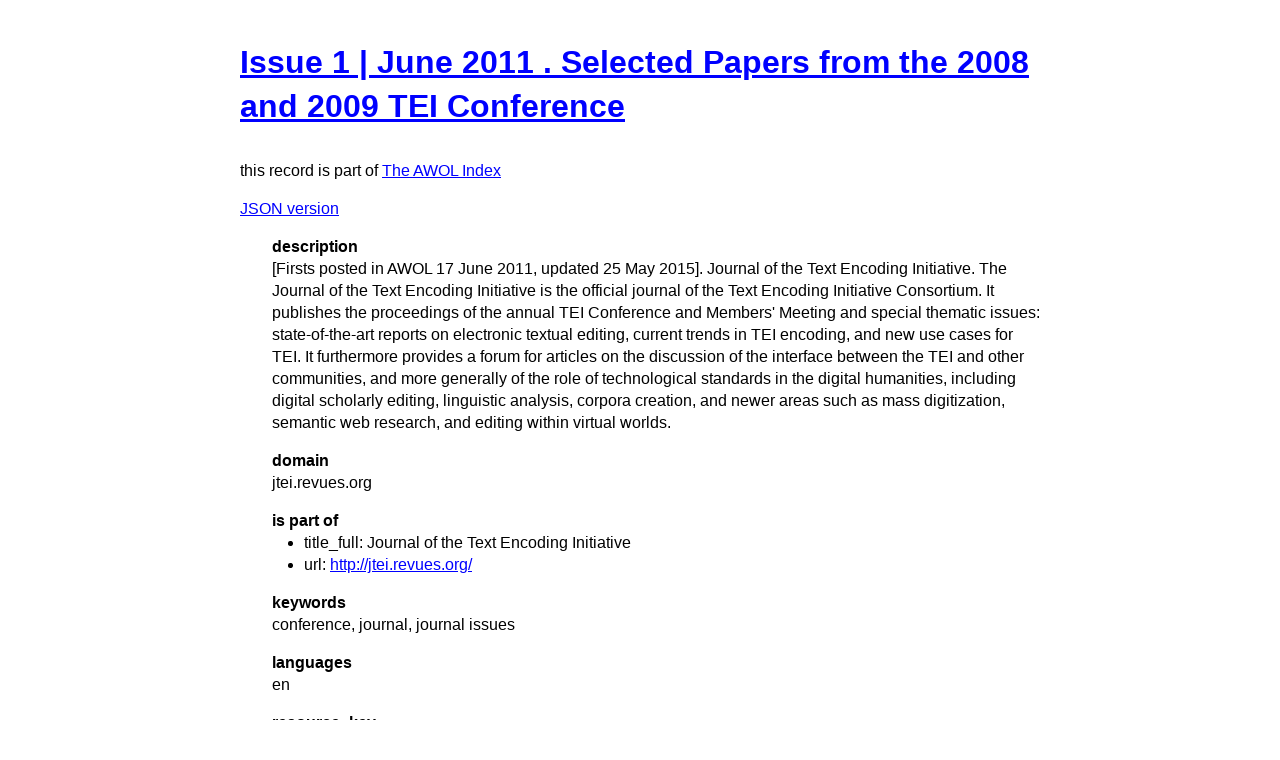

--- FILE ---
content_type: text/html
request_url: https://isaw.nyu.edu/publications/awol-index/html/jtei.revues.org/125.html
body_size: 1140
content:
<!DOCTYPE html>
<html>
  <head>
    <title>AWOL Index: Issue 1 | June 2011 . Selected Papers from the 2008 and 2009 TEI Conference</title>
    <link href="http://yui.yahooapis.com/3.18.1/build/cssreset/cssreset-min.css" rel="stylesheet" type="text/css">
    <link href="http://yui.yahooapis.com/3.18.1/build/cssreset/cssreset-min.css" rel="stylesheet" type="text/css">
    <link href="../item-style.css" rel="stylesheet" type="text/css">
  </head>
  <body>
    <h1>
      <a href="http://jtei.revues.org/125" target="_blank">Issue 1 | June 2011 . Selected Papers from the 2008 and 2009 TEI Conference</a>
    </h1>
    <p class="subtitle">this record is part of 
      <a href="../../index.html">The AWOL Index</a>
    </p>
    <p>
      <a href="../../json/jtei.revues.org/125.json" target="_blank">JSON version</a>
    </p>
    <dl>
      <dt>description</dt>
      <dd>[Firsts posted in AWOL 17 June 2011, updated 25 May 2015]. Journal of the Text Encoding Initiative. The Journal of the Text Encoding Initiative is the official journal of the Text Encoding Initiative Consortium. It publishes the proceedings of the annual TEI Conference and Members' Meeting and special thematic issues: state-of-the-art reports on electronic textual editing, current trends in TEI encoding, and new use cases for TEI. It furthermore provides a forum for articles on the discussion of the interface between the TEI and other communities, and more generally of the role of technological standards in the digital humanities, including digital scholarly editing, linguistic analysis, corpora creation, and newer areas such as mass digitization, semantic web research, and editing within virtual worlds.</dd>
      <dt>domain</dt>
      <dd>jtei.revues.org</dd>
      <dt>is part of</dt>
      <dd>
        <ul>
          <li>title_full: Journal of the Text Encoding Initiative</li>
          <li>url: 
            <a href="http://jtei.revues.org/" target="_blank">http://jtei.revues.org/</a>
          </li>
        </ul>
      </dd>
      <dt>keywords</dt>
      <dd>conference, journal, journal issues</dd>
      <dt>languages</dt>
      <dd>en</dd>
      <dt>resource_key</dt>
      <dd>125</dd>
      <dt>url</dt>
      <dd>
        <a href="http://jtei.revues.org/125" target="_blank">http://jtei.revues.org/125</a>
      </dd>
    </dl>
    <div id="provenance">
      <h2>data provenance</h2>
      <dl>
        <dt>27 Oct 2015 18:38:18 UTC</dt>
        <dd>data source: tag:blogger.com,1999:blog-116259103207720939.post-2049246198009002177 (last updated: 25 May 2015 15:33:43 UTC)</dd>
        <dt>27 Oct 2015 18:38:18 UTC</dt>
        <dd>metadata document: 
          <a href="http://ancientworldonline.blogspot.com/2011/06/new-open-access-journal-journal-of-text.html" target="_blank">ancientworldonline.blogspot.com/2011/06/new-open-access-journal-journal-of-text.html</a> (last updated: 25 May 2015 15:33:43 UTC)</dd>
      </dl>
    </div>
  </body>
</html>